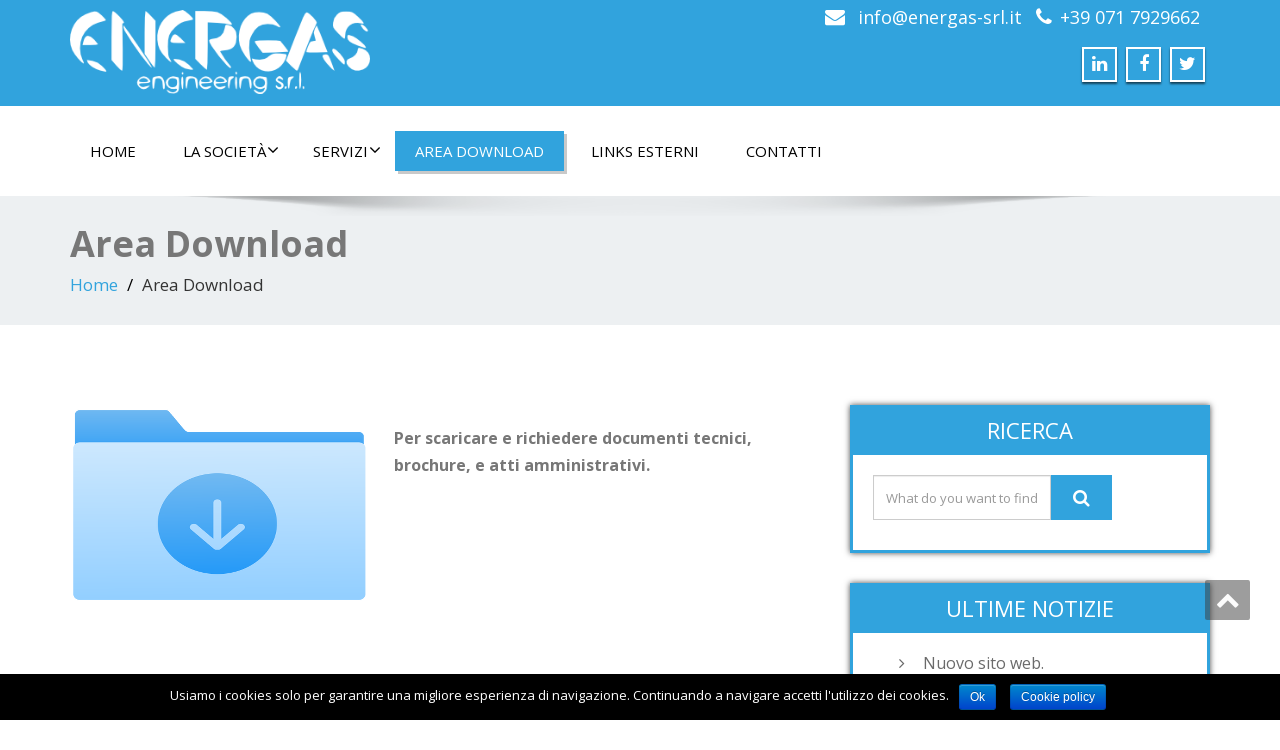

--- FILE ---
content_type: text/html; charset=UTF-8
request_url: http://energas-srl.it/area-download/
body_size: 7686
content:
<!DOCTYPE html>
<!--[if lt IE 7]>
    <html class="no-js lt-ie9 lt-ie8 lt-ie7"> <![endif]-->
    <!--[if IE 7]>
    <html class="no-js lt-ie9 lt-ie8"> <![endif]-->
    <!--[if IE 8]>
    <html class="no-js lt-ie9"> <![endif]-->
    <!--[if gt IE 8]><!-->
<html lang="en-US" prefix="og: http://ogp.me/ns#"><!--<![endif]-->
<head>
	<meta http-equiv="X-UA-Compatible" content="IE=edge">
    <meta name="viewport" content="width=device-width, initial-scale=1.0">  
    <meta charset="UTF-8" />	
			<link rel="stylesheet" href="http://energas-srl.it/wp-content/themes/enigma/style.css" type="text/css" media="screen" />
	<title>Area Download - Energas Engineering S.R.L</title>

<!-- This site is optimized with the Yoast SEO plugin v3.9 - https://yoast.com/wordpress/plugins/seo/ -->
<meta name="description" content="Per scaricare e richiedere documenti tecnici, brochure, e atti amministrativi. Tutti i documenti disponibili."/>
<meta name="robots" content="noodp"/>
<link rel="canonical" href="" />
<meta property="og:locale" content="en_US" />
<meta property="og:type" content="article" />
<meta property="og:title" content="Area Download - Energas Engineering S.R.L" />
<meta property="og:description" content="Per scaricare e richiedere documenti tecnici, brochure, e atti amministrativi. Tutti i documenti disponibili." />
<meta property="og:site_name" content="Energas Engineering S.R.L" />
<meta name="twitter:card" content="summary" />
<meta name="twitter:description" content="Per scaricare e richiedere documenti tecnici, brochure, e atti amministrativi. Tutti i documenti disponibili." />
<meta name="twitter:title" content="Area Download - Energas Engineering S.R.L" />
<!-- / Yoast SEO plugin. -->

<link rel='dns-prefetch' href='//fonts.googleapis.com' />
<link rel='dns-prefetch' href='//s.w.org' />
<link rel="alternate" type="application/rss+xml" title="Energas Engineering S.R.L &raquo; Feed" href="/feed/" />
<link rel="alternate" type="application/rss+xml" title="Energas Engineering S.R.L &raquo; Comments Feed" href="/comments/feed/" />
		<script type="text/javascript">
			window._wpemojiSettings = {"baseUrl":"https:\/\/s.w.org\/images\/core\/emoji\/2\/72x72\/","ext":".png","svgUrl":"https:\/\/s.w.org\/images\/core\/emoji\/2\/svg\/","svgExt":".svg","source":{"concatemoji":"\/wp-includes\/js\/wp-emoji-release.min.js?ver=4.6.16"}};
			!function(a,b,c){function d(a){var c,d,e,f,g,h=b.createElement("canvas"),i=h.getContext&&h.getContext("2d"),j=String.fromCharCode;if(!i||!i.fillText)return!1;switch(i.textBaseline="top",i.font="600 32px Arial",a){case"flag":return i.fillText(j(55356,56806,55356,56826),0,0),!(h.toDataURL().length<3e3)&&(i.clearRect(0,0,h.width,h.height),i.fillText(j(55356,57331,65039,8205,55356,57096),0,0),c=h.toDataURL(),i.clearRect(0,0,h.width,h.height),i.fillText(j(55356,57331,55356,57096),0,0),d=h.toDataURL(),c!==d);case"diversity":return i.fillText(j(55356,57221),0,0),e=i.getImageData(16,16,1,1).data,f=e[0]+","+e[1]+","+e[2]+","+e[3],i.fillText(j(55356,57221,55356,57343),0,0),e=i.getImageData(16,16,1,1).data,g=e[0]+","+e[1]+","+e[2]+","+e[3],f!==g;case"simple":return i.fillText(j(55357,56835),0,0),0!==i.getImageData(16,16,1,1).data[0];case"unicode8":return i.fillText(j(55356,57135),0,0),0!==i.getImageData(16,16,1,1).data[0];case"unicode9":return i.fillText(j(55358,56631),0,0),0!==i.getImageData(16,16,1,1).data[0]}return!1}function e(a){var c=b.createElement("script");c.src=a,c.type="text/javascript",b.getElementsByTagName("head")[0].appendChild(c)}var f,g,h,i;for(i=Array("simple","flag","unicode8","diversity","unicode9"),c.supports={everything:!0,everythingExceptFlag:!0},h=0;h<i.length;h++)c.supports[i[h]]=d(i[h]),c.supports.everything=c.supports.everything&&c.supports[i[h]],"flag"!==i[h]&&(c.supports.everythingExceptFlag=c.supports.everythingExceptFlag&&c.supports[i[h]]);c.supports.everythingExceptFlag=c.supports.everythingExceptFlag&&!c.supports.flag,c.DOMReady=!1,c.readyCallback=function(){c.DOMReady=!0},c.supports.everything||(g=function(){c.readyCallback()},b.addEventListener?(b.addEventListener("DOMContentLoaded",g,!1),a.addEventListener("load",g,!1)):(a.attachEvent("onload",g),b.attachEvent("onreadystatechange",function(){"complete"===b.readyState&&c.readyCallback()})),f=c.source||{},f.concatemoji?e(f.concatemoji):f.wpemoji&&f.twemoji&&(e(f.twemoji),e(f.wpemoji)))}(window,document,window._wpemojiSettings);
		</script>
		<style type="text/css">
img.wp-smiley,
img.emoji {
	display: inline !important;
	border: none !important;
	box-shadow: none !important;
	height: 1em !important;
	width: 1em !important;
	margin: 0 .07em !important;
	vertical-align: -0.1em !important;
	background: none !important;
	padding: 0 !important;
}
</style>
<link rel='stylesheet' id='cookie-notice-front-css'  href='/wp-content/plugins/cookie-notice/css/front.min.css?ver=4.6.16' type='text/css' media='all' />
<link rel='stylesheet' id='download-attachments-frontend-css'  href='/wp-content/plugins/download-attachments/css/frontend.css?ver=4.6.16' type='text/css' media='all' />
<link rel='stylesheet' id='collapseomatic-css-css'  href='/wp-content/plugins/jquery-collapse-o-matic/light_style.css?ver=1.6' type='text/css' media='all' />
<link rel='stylesheet' id='OpenSans-css'  href='https://fonts.googleapis.com/css?family=Rock+Salt%7CNeucha%7CSans+Serif%7CIndie+Flower%7CShadows+Into+Light%7CDancing+Script%7CKaushan+Script%7CTangerine%7CPinyon+Script%7CGreat+Vibes%7CBad+Script%7CCalligraffitti%7CHomemade+Apple%7CAllura%7CMegrim%7CNothing+You+Could+Do%7CFredericka+the+Great%7CRochester%7CArizonia%7CAstloch%7CBilbo%7CCedarville+Cursive%7CClicker+Script%7CDawning+of+a+New+Day%7CEwert%7CFelipa%7CGive+You+Glory%7CItalianno%7CJim+Nightshade%7CKristi%7CLa+Belle+Aurore%7CMeddon%7CMontez%7CMr+Bedfort%7COver+the+Rainbow%7CPrincess+Sofia%7CReenie+Beanie%7CRuthie%7CSacramento%7CSeaweed+Script%7CStalemate%7CTrade+Winds%7CUnifrakturMaguntia%7CWaiting+for+the+Sunrise%7CYesteryear%7CZeyada%7CWarnes%7CAbril+Fatface%7CAdvent+Pro%7CAldrich%7CAlex+Brush%7CAmatic+SC%7CAntic+Slab%7CCandal&#038;ver=4.6.16' type='text/css' media='all' />
<link rel='stylesheet' id='bootstrap-css'  href='/wp-content/themes/enigma/css/bootstrap.css?ver=4.6.16' type='text/css' media='all' />
<link rel='stylesheet' id='default-css'  href='/wp-content/themes/enigma/css/default.css?ver=4.6.16' type='text/css' media='all' />
<link rel='stylesheet' id='enigma-theme-css'  href='/wp-content/themes/enigma/css/enigma-theme.css?ver=4.6.16' type='text/css' media='all' />
<link rel='stylesheet' id='media-responsive-css'  href='/wp-content/themes/enigma/css/media-responsive.css?ver=4.6.16' type='text/css' media='all' />
<link rel='stylesheet' id='animations-css'  href='/wp-content/themes/enigma/css/animations.css?ver=4.6.16' type='text/css' media='all' />
<link rel='stylesheet' id='theme-animtae-css'  href='/wp-content/themes/enigma/css/theme-animtae.css?ver=4.6.16' type='text/css' media='all' />
<link rel='stylesheet' id='font-awesome-css'  href='/wp-content/themes/enigma/css/font-awesome-4.7.0/css/font-awesome.css?ver=4.6.16' type='text/css' media='all' />
<link rel='stylesheet' id='OpenSansRegular-css'  href='//fonts.googleapis.com/css?family=Open+Sans&#038;ver=4.6.16' type='text/css' media='all' />
<link rel='stylesheet' id='OpenSansBold-css'  href='//fonts.googleapis.com/css?family=Open+Sans%3A700&#038;ver=4.6.16' type='text/css' media='all' />
<link rel='stylesheet' id='OpenSansSemiBold-css'  href='//fonts.googleapis.com/css?family=Open+Sans%3A600&#038;ver=4.6.16' type='text/css' media='all' />
<link rel='stylesheet' id='RobotoRegular-css'  href='//fonts.googleapis.com/css?family=Roboto&#038;ver=4.6.16' type='text/css' media='all' />
<link rel='stylesheet' id='RobotoBold-css'  href='//fonts.googleapis.com/css?family=Roboto%3A700&#038;ver=4.6.16' type='text/css' media='all' />
<link rel='stylesheet' id='RalewaySemiBold-css'  href='//fonts.googleapis.com/css?family=Raleway%3A600&#038;ver=4.6.16' type='text/css' media='all' />
<link rel='stylesheet' id='Courgette-css'  href='//fonts.googleapis.com/css?family=Courgette&#038;ver=4.6.16' type='text/css' media='all' />
<script type='text/javascript' src='/wp-includes/js/jquery/jquery.js?ver=1.12.4'></script>
<script type='text/javascript' src='/wp-includes/js/jquery/jquery-migrate.min.js?ver=1.4.1'></script>
<script type='text/javascript'>
/* <![CDATA[ */
var cnArgs = {"ajaxurl":"\/wp-admin\/admin-ajax.php","hideEffect":"fade","onScroll":"no","onScrollOffset":"100","cookieName":"cookie_notice_accepted","cookieValue":"true","cookieTime":"2592000","cookiePath":"\/","cookieDomain":"","redirection":"","cache":"","refuse":"no","revoke_cookies":"0","revoke_cookies_opt":"automatic","secure":"0"};
/* ]]> */
</script>
<script type='text/javascript' src='/wp-content/plugins/cookie-notice/js/front.min.js?ver=1.2.46'></script>
<script type='text/javascript' src='/wp-content/themes/enigma/js/menu.js?ver=4.6.16'></script>
<script type='text/javascript' src='/wp-content/themes/enigma/js/bootstrap.js?ver=4.6.16'></script>
<script type='text/javascript' src='/wp-content/themes/enigma/js/enigma_theme_script.js?ver=4.6.16'></script>
<link rel='https://api.w.org/' href='/wp-json/' />
<link rel="EditURI" type="application/rsd+xml" title="RSD" href="/xmlrpc.php?rsd" />
<link rel="wlwmanifest" type="application/wlwmanifest+xml" href="/wp-includes/wlwmanifest.xml" /> 
<meta name="generator" content="WordPress 4.6.16" />
<link rel='shortlink' href='/?p=61' />
<link rel="alternate" type="application/json+oembed" href="/wp-json/oembed/1.0/embed?url=%2Farea-download%2F" />
<link rel="alternate" type="text/xml+oembed" href="/wp-json/oembed/1.0/embed?url=%2Farea-download%2F&#038;format=xml" />

<script type='text/javascript' src='http://energas-srl.it/wp-content/uploads/custom-css-js/154.js?v=9371'></script>

		<script
			type="text/javascript">var ajaxurl = '/wp-admin/admin-ajax.php';</script>

		</head>
<body class="page page-id-61 page-template-default cookies-not-set">
<div>
	<!-- Header Section -->
	<div class="header_section" >
		<div class="container" >
			<!-- Logo & Contact Info -->
			<div class="row ">
				<div class="col-md-6 col-sm-12 wl_rtl" >					
					<div claSS="logo">						
					<a href="/" title="Energas Engineering S.R.L" rel="home">
											<img class="img-responsive" src="http://energas-srl.it/wp-content/uploads/2016/08/logobueno4.png" style="height:px; width:300px;" />
											</a>
					<p></p>
					</div>
				</div>
								<div class="col-md-6 col-sm-12">
								<ul class="head-contact-info">
						<li><i class="fa fa-envelope"></i><a href="mailto:info@energas-srl.it"> <script type="text/javascript"> 
    gen_mail_to_link('info','energas-srl.it','send email...');
</script></a></li>						<li><i class="fa fa-phone"></i><a href="tel:+39 071 7929662">+39 071 7929662</a></li>				</ul>
									<ul class="social">
                        					
					<li class="linkedin" data-toggle="tooltip" data-placement="bottom" title="Linkedin"><a href="https://www.linkedin.com/company/energas-engineering-s-r-l-?trk=biz-companies-cym"><i class="fa fa-linkedin"></i></a></li>
										   <li class="facebook" data-toggle="tooltip" data-placement="bottom" title="Facebook"><a  href="https://www.facebook.com/energasengineering/?fref=ts"><i class="fa fa-facebook"></i></a></li>
										<li class="twitter" data-toggle="tooltip" data-placement="bottom" title="Twitter"><a href="https://twitter.com/EnergasE"><i class="fa fa-twitter"></i></a></li>
															</ul>	
				</div>
							</div>
			<!-- /Logo & Contact Info -->
		</div>	
	</div>	
	<!-- /Header Section -->
	<!-- Navigation  menus -->
	<div class="navigation_menu "  data-spy="affix" data-offset-top="95" id="enigma_nav_top">
		<span id="header_shadow"></span>
		<div class="container navbar-container" >
			<nav class="navbar navbar-default " role="navigation">
				<div class="navbar-header">
					<button type="button" class="navbar-toggle" data-toggle="collapse" data-target="#menu">
					 
					  <span class="sr-only">Toggle navigation</span>
					  <span class="icon-bar"></span>
					  <span class="icon-bar"></span>
					  <span class="icon-bar"></span>
					</button>
				</div>
				<div id="menu" class="collapse navbar-collapse ">	
				<div class="menu-main-menu-container"><ul id="menu-main-menu" class="nav navbar-nav"><li id="menu-item-160" class="menu-item menu-item-type-custom menu-item-object-custom menu-item-160"><a href="http://energas-srl.it/">Home</a></li>
<li id="menu-item-167" class="menu-item menu-item-type-custom menu-item-object-custom menu-item-has-children menu-item-167 dropdown"><a href="http://energas-srl.it/la-societa/">La Società<i class="fa fa-angle-down"></i></a>
<ul class="dropdown-menu">
	<li id="menu-item-163" class="menu-item menu-item-type-post_type menu-item-object-page menu-item-163"><a href="/la-societa/">LA SOCIETÀ</a></li>
	<li id="menu-item-162" class="menu-item menu-item-type-post_type menu-item-object-page menu-item-162"><a href="/la-societa/politica-aziendale/">POLITICA AZIENDALE</a></li>
</ul>
</li>
<li id="menu-item-168" class="menu-item menu-item-type-custom menu-item-object-custom menu-item-has-children menu-item-168 dropdown"><a href="http://energas-srl.it/servizi/">Servizi<i class="fa fa-angle-down"></i></a>
<ul class="dropdown-menu">
	<li id="menu-item-166" class="menu-item menu-item-type-post_type menu-item-object-page menu-item-166"><a href="/servizi/">SERVIZI</a></li>
	<li id="menu-item-165" class="menu-item menu-item-type-post_type menu-item-object-page menu-item-165"><a href="/attivita/">ATTIVITÀ</a></li>
</ul>
</li>
<li id="menu-item-63" class="menu-item menu-item-type-post_type menu-item-object-page current-menu-item page_item page-item-61 current_page_item menu-item-63 active"><a href="/area-download/">Area Download</a></li>
<li id="menu-item-122" class="menu-item menu-item-type-post_type menu-item-object-page menu-item-122"><a href="/links-esterni/">Links Esterni</a></li>
<li id="menu-item-118" class="menu-item menu-item-type-post_type menu-item-object-page menu-item-118"><a href="/contatti/">Contatti</a></li>
</ul></div>				
				</div>	
			</nav>
		</div>
	</div><div class="enigma_header_breadcrum_title">	
	<div class="container">
		<div class="row">
			<div class="col-md-12">
				<h1>Area Download</h1>
				<!-- BreadCrumb -->
                <ul class="breadcrumb"><li><a href="">Home</a></li> <li>Area Download</li></ul>                <!-- BreadCrumb -->
			</div>
		</div>
	</div>	
</div><div class="container">
	<div class="row enigma_blog_wrapper">
	<div class="col-md-8">
	<div class="enigma_blog_full">
		<div class="enigma_blog_post_content">
			<p><img class="alignleft size-full wp-image-53" src="/wp-content/uploads/2016/08/download.png" alt="Energas Engineering srl - Area Download" width="300" height="200" /></p>
<p><strong>Per scaricare e richiedere documenti tecnici, brochure, e atti amministrativi.</strong></p>
<p>&nbsp;</p>
<p>&nbsp;</p>
<p>&nbsp;</p>
<p>&nbsp;</p>
<div class="download-attachments"><ul><li class="pdf"><img class="attachment-icon" src="http://energas-srl.it/wp-content/plugins/download-attachments/images/ext/pdf.gif" alt="pdf" /> <a href="/area-download/281/" class="attachment-link" title="TISG - Regolazione delle partite fisiche ed economiche del servizio di bilanciamento del gas naturale">TISG - Regolazione delle partite fisiche ed economiche del servizio di bilanciamento del gas naturale</a><br /><span class="attachment-size"><span class="attachment-label">File size:</span> 503 KB</span> <span class="attachment-downloads"><span class="attachment-label">Downloads:</span> 619</span> </li><li class="pdf"><img class="attachment-icon" src="http://energas-srl.it/wp-content/plugins/download-attachments/images/ext/pdf.gif" alt="pdf" /> <a href="/area-download/282/" class="attachment-link" title="TIVG - Testo Integrato Vendita Gas">TIVG - Testo Integrato Vendita Gas</a><br /><span class="attachment-size"><span class="attachment-label">File size:</span> 753 KB</span> <span class="attachment-downloads"><span class="attachment-label">Downloads:</span> 612</span> </li><li class="pdf"><img class="attachment-icon" src="http://energas-srl.it/wp-content/plugins/download-attachments/images/ext/pdf.gif" alt="pdf" /> <a href="/area-download/259/" class="attachment-link" title="RQDG - Qualità dei servizi di distribuzione e misura">RQDG - Qualità dei servizi di distribuzione e misura</a><br /><span class="attachment-caption">PERIODO DI REGOLAZIONE 2020-2025</span><br /><span class="attachment-size"><span class="attachment-label">File size:</span> 763 KB</span> <span class="attachment-downloads"><span class="attachment-label">Downloads:</span> 1096</span> </li><li class="pdf"><img class="attachment-icon" src="http://energas-srl.it/wp-content/plugins/download-attachments/images/ext/pdf.gif" alt="pdf" /> <a href="/area-download/258/" class="attachment-link" title="RTDG - Tariffe dei servizi di distribuzione e misura">RTDG - Tariffe dei servizi di distribuzione e misura</a><br /><span class="attachment-caption">PERIODO DI REGOLAZIONE 2020 - 2025</span><br /><span class="attachment-size"><span class="attachment-label">File size:</span> 874 KB</span> <span class="attachment-downloads"><span class="attachment-label">Downloads:</span> 982</span> </li><li class="pdf"><img class="attachment-icon" src="http://energas-srl.it/wp-content/plugins/download-attachments/images/ext/pdf.gif" alt="pdf" /> <a href="/area-download/257/" class="attachment-link" title="TIMG - Testo Integrato Morosità Gas">TIMG - Testo Integrato Morosità Gas</a><br /><span class="attachment-size"><span class="attachment-label">File size:</span> 451 KB</span> <span class="attachment-downloads"><span class="attachment-label">Downloads:</span> 1073</span> </li><li class="pdf"><img class="attachment-icon" src="http://energas-srl.it/wp-content/plugins/download-attachments/images/ext/pdf.gif" alt="pdf" /> <a href="/area-download/254/" class="attachment-link" title="TIU - Testo Integrato Unbundling Funzionale">TIU - Testo Integrato Unbundling Funzionale</a><br /><span class="attachment-size"><span class="attachment-label">File size:</span> 156 KB</span> <span class="attachment-downloads"><span class="attachment-label">Downloads:</span> 1058</span> </li><li class="pdf"><img class="attachment-icon" src="http://energas-srl.it/wp-content/plugins/download-attachments/images/ext/pdf.gif" alt="pdf" /> <a href="/area-download/255/" class="attachment-link" title="TIU - Testo Integrato Unbundling Contabile">TIU - Testo Integrato Unbundling Contabile</a><br /><span class="attachment-size"><span class="attachment-label">File size:</span> 486 KB</span> <span class="attachment-downloads"><span class="attachment-label">Downloads:</span> 593</span> </li><li class="pdf"><img class="attachment-icon" src="http://energas-srl.it/wp-content/plugins/download-attachments/images/ext/pdf.gif" alt="pdf" /> <a href="/area-download/256/" class="attachment-link" title="TIMR - Testo Integrato Monitoraggio Retail">TIMR - Testo Integrato Monitoraggio Retail</a><br /><span class="attachment-size"><span class="attachment-label">File size:</span> 35 KB</span> <span class="attachment-downloads"><span class="attachment-label">Downloads:</span> 1047</span> </li></ul></div>		</div>
</div>	
<div class="push-right">
	<hr class="blog-sep header-sep">
</div>
    	
	</div>
	<div class="col-md-4 enigma-sidebar">
	<div class="enigma_sidebar_widget"><div class="enigma_sidebar_widget_title"><h2>Ricerca</h2></div><div class="input-group">
	 <form method="get" id="searchform" action="/"> 	
		<input type="text" class="form-control"  name="s" id="s" placeholder="What do you want to find?" />
		<span class="input-group-btn">
		<button class="btn btn-search" type="submit"><i class="fa fa-search"></i></button>
		</span>
	 </form> 
</div></div>		<div class="enigma_sidebar_widget">		<div class="enigma_sidebar_widget_title"><h2>Ultime Notizie</h2></div>		<ul>
					<li>
				<a href="/2016/09/05/nuovo-sito-web/">Nuovo sito web.</a>
						</li>
					<li>
				<a href="/2016/02/03/belluno-03-02-2016/">BELLUNO 03-02-2016</a>
						</li>
					<li>
				<a href="/2015/10/10/regione-lombardia/">REGIONE LOMBARDIA INFORMA</a>
						</li>
					<li>
				<a href="/2012/11/23/roma-23-11-2012/">ROMA 23-11-2012</a>
						</li>
				</ul>
		</div>		<div class="enigma_sidebar_widget"><div class="enigma_sidebar_widget_title"><h2>Contattaci</h2></div>			<div class="textwidget">TEL:  +39 071 7929662<br>

FAX:  +39 071 7929454<br>

E-MAIL: <a href="mailto:info@energas-srl.it">info@energas-srl.it</a><br>

</div>
		</div></div>	
	</div>
</div>	
<!-- enigma Callout Section -->
<!-- Footer Widget Secton -->
<div class="enigma_footer_widget_area">	
	<div class="container">
		<div class="row">
			<div class="col-md-3 col-sm-6 enigma_footer_widget_column"><div class="enigma_footer_widget_title">Sede<div class="enigma-footer-separator"></div></div>			<div class="textwidget">Via A. Baldovinetti, 81

00142 Roma
</div>
		</div><div class="col-md-3 col-sm-6 enigma_footer_widget_column"><div class="enigma_footer_widget_title">Contatti<div class="enigma-footer-separator"></div></div>			<div class="textwidget">Palazzo Monti-Malvezzi

Via F.lli Bandiera, 42

60019 Senigallia (AN)

TEL. +39 071 7929662<br>

FAX +39 071 7929454<br>


</div>
		</div><div class="col-md-3 col-sm-6 enigma_footer_widget_column">			<div class="textwidget"><p>E-mail: <a href="mailto:info@energas-srl.it">info@energas-srl.it</a></p>
<p>WEB: <a href="http://www.energas-srl.it" targer="_blank">www.energas-srl.it</a></p>
<p>C.F. 07869050588</p>
<p>P.I. 01893081008</p>
</div>
		</div><div class="col-md-3 col-sm-6 enigma_footer_widget_column"><div class="enigma_footer_widget_title">Privacy<div class="enigma-footer-separator"></div></div>			<div class="textwidget">Clicca <a href="http://energas-srl.it/privacy/">qui</a> per leggere la Privacy Policy</div>
		</div>		</div>		
	</div>	
</div>
<div class="enigma_footer_area">
		<div class="container">
			<div class="col-md-12">
			<p class="enigma_footer_copyright_info wl_rtl" >
			 © 2016 |Website Developed by			<a target="_blank" rel="nofollow" href="http://symbiosi.es">Symbio Soluciones Informáticas</a></p>
						<div class="enigma_footer_social_div">
				<ul class="social">
                    					<li class="linkedin" data-toggle="tooltip" data-placement="top" title="Linkedin"><a href="https://www.linkedin.com/company/energas-engineering-s-r-l-?trk=biz-companies-cym"><i class="fa fa-linkedin"></i></a></li>
										   <li class="facebook" data-toggle="tooltip" data-placement="top" title="Facebook"><a  href="https://www.facebook.com/energasengineering/?fref=ts"><i class="fa fa-facebook"></i></a></li>
										<li class="twitter" data-toggle="tooltip" data-placement="top" title="Twitter"><a href="https://twitter.com/EnergasE"><i class="fa fa-twitter"></i></a></li>				
					
									</ul>
			</div>
						
			</div>		
		</div>		
</div>	
<!-- /Footer Widget Secton -->
</div>
<a href="#" title="Go Top" class="enigma_scrollup" style="display: inline;"><i class="fa fa-chevron-up"></i></a>
<style type="text/css">
.logo img{padding-top:10px;}</style>

<style>
.logo a, .logo p{
	font-family : Open Sans ;
}

.navbar-default .navbar-nav li a{
	font-family : Open Sans !important;
}

.carousel-text h1, .enigma_heading_title h3, .enigma_service_detail h3,
.enigma_home_portfolio_caption h3 a, .enigma_blog_thumb_wrapper h2 a,
.enigma_footer_widget_title, .enigma_header_breadcrum_title h1,
.enigma_fuul_blog_detail_padding h2 a, .enigma_fuul_blog_detail_padding h2,
.enigma_sidebar_widget_title h2{
	font-family : Open Sans;
}

.head-contact-info li a, .carousel-list li, .enigma_blog_read_btn,
.enigma_service_detail p, .enigma_blog_thumb_wrapper p, .enigma_blog_thumb_date li, .breadcrumb,
.breadcrumb li, .enigma_post_date span.date, .enigma_blog_comment a,
.enigma_fuul_blog_detail_padding p, #wblizar_nav, .enigma_comment_title h3,
.enigma_comment_detail_title, .enigma_comment_date, .enigma_comment_detail p, .reply,
.enigma_comment_form_section h2, .logged-in-as, .enigma_comment_form_section label, #enigma_send_button,
.enigma_blog_full p, .enigma_sidebar_link p a, .enigma_sidebar_widget ul li a, .enigma_footer_widget_column ul li a,
.enigma_footer_area p, .comment-author-link, .enigma_sidebar_widget ul li, .enigma_footer_widget_column .textwidget, .textwidget,
.enigma_callout_area p, .enigma_callout_area a, #searchform .form-control, .tagcloud a, #wp-calendar, 
.enigma_footer_widget_column .tagcloud a, .enigma_footer_widget_column ul#recentcomments li a, .enigma_footer_widget_column ul#recentcomments li{
	font-family : Open Sans ;
}
</style><script type='text/javascript'>
var colomatduration = 'fast';
var colomatslideEffect = 'slideToggle';
</script><script type='text/javascript' src='/wp-content/plugins/jquery-collapse-o-matic/js/collapse.js?ver=1.6.5'></script>
<script type='text/javascript' src='/wp-includes/js/comment-reply.min.js?ver=4.6.16'></script>
<script type='text/javascript' src='/wp-includes/js/wp-embed.min.js?ver=4.6.16'></script>

			<div id="cookie-notice" role="banner" class="cn-bottom bootstrap" style="color: #fff; background-color: #000;"><div class="cookie-notice-container"><span id="cn-notice-text">Usiamo i cookies solo per garantire una migliore esperienza di navigazione. Continuando a navigare accetti l'utilizzo dei cookies.</span><a href="#" id="cn-accept-cookie" data-cookie-set="accept" class="cn-set-cookie cn-button bootstrap button">Ok</a><a href="/cookie-policy/" target="_blank" id="cn-more-info" class="cn-more-info cn-button bootstrap button">Cookie policy</a>
				</div>
				
			</div></body>
</html>

--- FILE ---
content_type: text/javascript
request_url: http://energas-srl.it/wp-content/uploads/custom-css-js/154.js?v=9371
body_size: 399
content:
/******* Do not edit this file *******
Simple Custom CSS and JS - by Silkypress.com
Saved: Nov 07 2016 | 13:19:00 */
/* Add your JavaScript code here.
                     
If you are using the jQuery library, then don't forget to wrap your code inside jQuery.ready() as follows:

jQuery(document).ready(function( $ ){
    // Your code in here 
});

End of comment */ 


    function gen_mail_to_link(lhs,rhs,subject) {
        document.write("<a href=\"mailto");
        document.write(":" + lhs + "@");
        document.write(rhs + "?subject=" + subject + "\">" + lhs + "@" + rhs + "<\/a>");
    }
